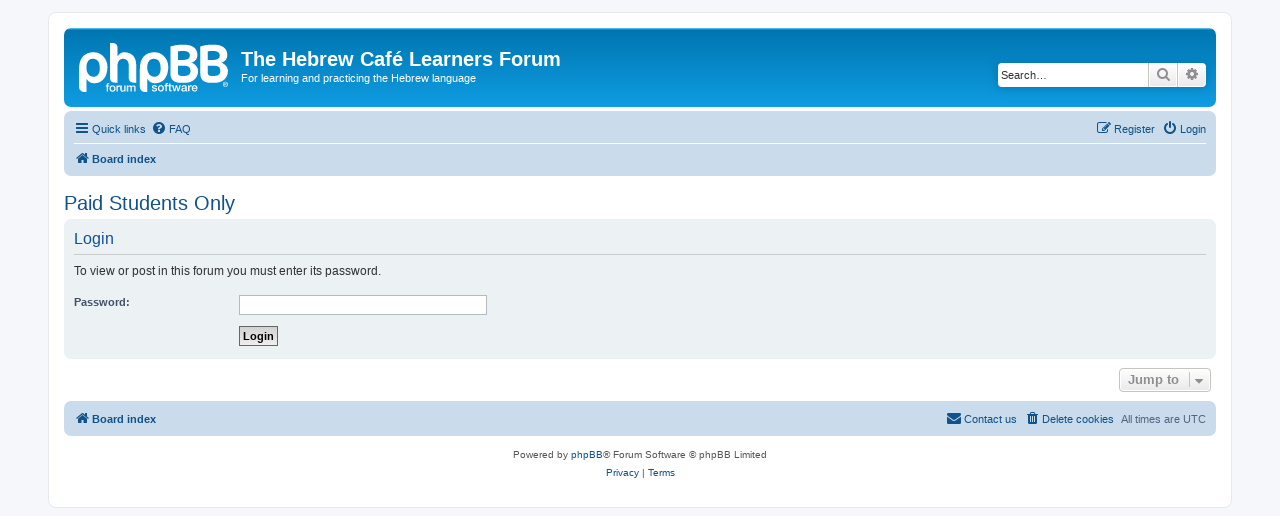

--- FILE ---
content_type: text/html; charset=UTF-8
request_url: https://www.thehebrewcafe.com/learners/viewforum.php?f=16&sid=855146f8036c5fe93c9d83000aa2ab6e
body_size: 3115
content:
<!DOCTYPE html>
<html dir="ltr" lang="en-us">
<head>
<meta charset="utf-8" />
<meta http-equiv="X-UA-Compatible" content="IE=edge">
<meta name="viewport" content="width=device-width, initial-scale=1" />

<title>The Hebrew Café Learners Forum - Login</title>

	<link rel="alternate" type="application/atom+xml" title="Feed - The Hebrew Café Learners Forum" href="/learners/app.php/feed?sid=3af45cd5b672b66c371abb6185cf55fa">			<link rel="alternate" type="application/atom+xml" title="Feed - New Topics" href="/learners/app.php/feed/topics?sid=3af45cd5b672b66c371abb6185cf55fa">				

<!--
	phpBB style name: prosilver
	Based on style:   prosilver (this is the default phpBB3 style)
	Original author:  Tom Beddard ( http://www.subBlue.com/ )
	Modified by:
-->

<link href="./assets/css/font-awesome.min.css?assets_version=2" rel="stylesheet">
<link href="./styles/prosilver/theme/stylesheet.css?assets_version=2" rel="stylesheet">
<link href="./styles/prosilver/theme/en_us/stylesheet.css?assets_version=2" rel="stylesheet">




<!--[if lte IE 9]>
	<link href="./styles/prosilver/theme/tweaks.css?assets_version=2" rel="stylesheet">
<![endif]-->





</head>
<body id="phpbb" class="nojs notouch section-viewforum ltr ">


<div id="wrap" class="wrap">
	<a id="top" class="top-anchor" accesskey="t"></a>
	<div id="page-header">
		<div class="headerbar" role="banner">
					<div class="inner">

			<div id="site-description" class="site-description">
		<a id="logo" class="logo" href="./index.php?sid=3af45cd5b672b66c371abb6185cf55fa" title="Board index">
					<span class="site_logo"></span>
				</a>
				<h1>The Hebrew Café Learners Forum</h1>
				<p>For learning and practicing the Hebrew language</p>
				<p class="skiplink"><a href="#start_here">Skip to content</a></p>
			</div>

									<div id="search-box" class="search-box search-header" role="search">
				<form action="./search.php?sid=3af45cd5b672b66c371abb6185cf55fa" method="get" id="search">
				<fieldset>
					<input name="keywords" id="keywords" type="search" maxlength="128" title="Search for keywords" class="inputbox search tiny" size="20" value="" placeholder="Search…" />
					<button class="button button-search" type="submit" title="Search">
						<i class="icon fa-search fa-fw" aria-hidden="true"></i><span class="sr-only">Search</span>
					</button>
					<a href="./search.php?sid=3af45cd5b672b66c371abb6185cf55fa" class="button button-search-end" title="Advanced search">
						<i class="icon fa-cog fa-fw" aria-hidden="true"></i><span class="sr-only">Advanced search</span>
					</a>
					<input type="hidden" name="sid" value="3af45cd5b672b66c371abb6185cf55fa" />

				</fieldset>
				</form>
			</div>
						
			</div>
					</div>
				<div class="navbar" role="navigation">
	<div class="inner">

	<ul id="nav-main" class="nav-main linklist" role="menubar">

		<li id="quick-links" class="quick-links dropdown-container responsive-menu" data-skip-responsive="true">
			<a href="#" class="dropdown-trigger">
				<i class="icon fa-bars fa-fw" aria-hidden="true"></i><span>Quick links</span>
			</a>
			<div class="dropdown">
				<div class="pointer"><div class="pointer-inner"></div></div>
				<ul class="dropdown-contents" role="menu">
					
											<li class="separator"></li>
																									<li>
								<a href="./search.php?search_id=unanswered&amp;sid=3af45cd5b672b66c371abb6185cf55fa" role="menuitem">
									<i class="icon fa-file-o fa-fw icon-gray" aria-hidden="true"></i><span>Unanswered topics</span>
								</a>
							</li>
							<li>
								<a href="./search.php?search_id=active_topics&amp;sid=3af45cd5b672b66c371abb6185cf55fa" role="menuitem">
									<i class="icon fa-file-o fa-fw icon-blue" aria-hidden="true"></i><span>Active topics</span>
								</a>
							</li>
							<li class="separator"></li>
							<li>
								<a href="./search.php?sid=3af45cd5b672b66c371abb6185cf55fa" role="menuitem">
									<i class="icon fa-search fa-fw" aria-hidden="true"></i><span>Search</span>
								</a>
							</li>
					
										<li class="separator"></li>

									</ul>
			</div>
		</li>

				<li data-skip-responsive="true">
			<a href="/learners/app.php/help/faq?sid=3af45cd5b672b66c371abb6185cf55fa" rel="help" title="Frequently Asked Questions" role="menuitem">
				<i class="icon fa-question-circle fa-fw" aria-hidden="true"></i><span>FAQ</span>
			</a>
		</li>
						
			<li class="rightside"  data-skip-responsive="true">
			<a href="./ucp.php?mode=login&amp;redirect=viewforum.php%3Ff%3D16&amp;sid=3af45cd5b672b66c371abb6185cf55fa" title="Login" accesskey="x" role="menuitem">
				<i class="icon fa-power-off fa-fw" aria-hidden="true"></i><span>Login</span>
			</a>
		</li>
					<li class="rightside" data-skip-responsive="true">
				<a href="./ucp.php?mode=register&amp;sid=3af45cd5b672b66c371abb6185cf55fa" role="menuitem">
					<i class="icon fa-pencil-square-o  fa-fw" aria-hidden="true"></i><span>Register</span>
				</a>
			</li>
						</ul>

	<ul id="nav-breadcrumbs" class="nav-breadcrumbs linklist navlinks" role="menubar">
				
		
		<li class="breadcrumbs" itemscope itemtype="https://schema.org/BreadcrumbList">

			
							<span class="crumb" itemtype="https://schema.org/ListItem" itemprop="itemListElement" itemscope><a itemprop="item" href="./index.php?sid=3af45cd5b672b66c371abb6185cf55fa" accesskey="h" data-navbar-reference="index"><i class="icon fa-home fa-fw"></i><span itemprop="name">Board index</span></a><meta itemprop="position" content="1" /></span>

			
					</li>

		
					<li class="rightside responsive-search">
				<a href="./search.php?sid=3af45cd5b672b66c371abb6185cf55fa" title="View the advanced search options" role="menuitem">
					<i class="icon fa-search fa-fw" aria-hidden="true"></i><span class="sr-only">Search</span>
				</a>
			</li>
			</ul>

	</div>
</div>
	</div>

	
	<a id="start_here" class="anchor"></a>
	<div id="page-body" class="page-body" role="main">
		
		
<h2 class="forum-title"><a href="">Paid Students Only</a></h2>
<form id="login_forum" method="post" action="./viewforum.php?sid=3af45cd5b672b66c371abb6185cf55fa">

<div class="panel">
	<div class="inner">

	<div class="content">
		<h2 class="login-title">Login</h2>

		<p>To view or post in this forum you must enter its password.</p>

		<fieldset class="fields1">
			
			<dl>
				<dt><label for="password">Password:</label></dt>
				<dd><input type="password" tabindex="1" id="password" name="password" size="25" class="inputbox narrow" autocomplete="off" /></dd>
			</dl>
			<input type="hidden" name="redirect" value="./viewforum.php?f=16&amp;sid=3af45cd5b672b66c371abb6185cf55fa" />
<input type="hidden" name="creation_time" value="1769319702" />
<input type="hidden" name="form_token" value="22811ebb39c1d45400b3e3769acfb91c21737fa2" />

			
			<dl>
				<dt>&nbsp;</dt>
				<dd><input type="hidden" name="f" value="16" />
<input type="submit" name="login" id="login" class="button1" value="Login" tabindex="2" /></dd>
			</dl>
		</fieldset>
	</div>

	</div>
</div>

</form>


<div class="action-bar actions-jump">
	
		<div class="jumpbox dropdown-container dropdown-container-right dropdown-up dropdown-left dropdown-button-control" id="jumpbox">
			<span title="Jump to" class="button button-secondary dropdown-trigger dropdown-select">
				<span>Jump to</span>
				<span class="caret"><i class="icon fa-sort-down fa-fw" aria-hidden="true"></i></span>
			</span>
		<div class="dropdown">
			<div class="pointer"><div class="pointer-inner"></div></div>
			<ul class="dropdown-contents">
																				<li><a href="./viewforum.php?f=1&amp;sid=3af45cd5b672b66c371abb6185cf55fa" class="jumpbox-cat-link"> <span> Technical Issues</span></a></li>
																<li><a href="./viewforum.php?f=11&amp;sid=3af45cd5b672b66c371abb6185cf55fa" class="jumpbox-sub-link"><span class="spacer"></span> <span>&#8627; &nbsp; Forum Problems</span></a></li>
																<li><a href="./viewforum.php?f=12&amp;sid=3af45cd5b672b66c371abb6185cf55fa" class="jumpbox-cat-link"> <span> Advanced Biblical Hebrew</span></a></li>
																<li><a href="./viewforum.php?f=15&amp;sid=3af45cd5b672b66c371abb6185cf55fa" class="jumpbox-sub-link"><span class="spacer"></span> <span>&#8627; &nbsp; Assignments</span></a></li>
																<li><a href="./viewforum.php?f=13&amp;sid=3af45cd5b672b66c371abb6185cf55fa" class="jumpbox-sub-link"><span class="spacer"></span> <span>&#8627; &nbsp; Composition Practice</span></a></li>
																<li><a href="./viewforum.php?f=16&amp;sid=3af45cd5b672b66c371abb6185cf55fa" class="jumpbox-sub-link"><span class="spacer"></span> <span>&#8627; &nbsp; Paid Students Only</span></a></li>
																<li><a href="./viewforum.php?f=9&amp;sid=3af45cd5b672b66c371abb6185cf55fa" class="jumpbox-cat-link"> <span> Learner Forums</span></a></li>
																<li><a href="./viewforum.php?f=14&amp;sid=3af45cd5b672b66c371abb6185cf55fa" class="jumpbox-sub-link"><span class="spacer"></span> <span>&#8627; &nbsp; Introductions</span></a></li>
																<li><a href="./viewforum.php?f=7&amp;sid=3af45cd5b672b66c371abb6185cf55fa" class="jumpbox-sub-link"><span class="spacer"></span> <span>&#8627; &nbsp; General Conversation</span></a></li>
																<li><a href="./viewforum.php?f=10&amp;sid=3af45cd5b672b66c371abb6185cf55fa" class="jumpbox-sub-link"><span class="spacer"></span> <span>&#8627; &nbsp; Typing and Encoding Issues</span></a></li>
											</ul>
		</div>
	</div>

	</div>
			</div>


<div id="page-footer" class="page-footer" role="contentinfo">
	<div class="navbar" role="navigation">
	<div class="inner">

	<ul id="nav-footer" class="nav-footer linklist" role="menubar">
		<li class="breadcrumbs">
									<span class="crumb"><a href="./index.php?sid=3af45cd5b672b66c371abb6185cf55fa" data-navbar-reference="index"><i class="icon fa-home fa-fw" aria-hidden="true"></i><span>Board index</span></a></span>					</li>
		
				<li class="rightside">All times are <span title="UTC">UTC</span></li>
							<li class="rightside">
				<a href="./ucp.php?mode=delete_cookies&amp;sid=3af45cd5b672b66c371abb6185cf55fa" data-ajax="true" data-refresh="true" role="menuitem">
					<i class="icon fa-trash fa-fw" aria-hidden="true"></i><span>Delete cookies</span>
				</a>
			</li>
																<li class="rightside" data-last-responsive="true">
				<a href="./memberlist.php?mode=contactadmin&amp;sid=3af45cd5b672b66c371abb6185cf55fa" role="menuitem">
					<i class="icon fa-envelope fa-fw" aria-hidden="true"></i><span>Contact us</span>
				</a>
			</li>
			</ul>

	</div>
</div>

	<div class="copyright">
				<p class="footer-row">
			<span class="footer-copyright">Powered by <a href="https://www.phpbb.com/">phpBB</a>&reg; Forum Software &copy; phpBB Limited</span>
		</p>
						<p class="footer-row" role="menu">
			<a class="footer-link" href="./ucp.php?mode=privacy&amp;sid=3af45cd5b672b66c371abb6185cf55fa" title="Privacy" role="menuitem">
				<span class="footer-link-text">Privacy</span>
			</a>
			|
			<a class="footer-link" href="./ucp.php?mode=terms&amp;sid=3af45cd5b672b66c371abb6185cf55fa" title="Terms" role="menuitem">
				<span class="footer-link-text">Terms</span>
			</a>
		</p>
					</div>

	<div id="darkenwrapper" class="darkenwrapper" data-ajax-error-title="AJAX error" data-ajax-error-text="Something went wrong when processing your request." data-ajax-error-text-abort="User aborted request." data-ajax-error-text-timeout="Your request timed out; please try again." data-ajax-error-text-parsererror="Something went wrong with the request and the server returned an invalid reply.">
		<div id="darken" class="darken">&nbsp;</div>
	</div>

	<div id="phpbb_alert" class="phpbb_alert" data-l-err="Error" data-l-timeout-processing-req="Request timed out.">
		<a href="#" class="alert_close">
			<i class="icon fa-times-circle fa-fw" aria-hidden="true"></i>
		</a>
		<h3 class="alert_title">&nbsp;</h3><p class="alert_text"></p>
	</div>
	<div id="phpbb_confirm" class="phpbb_alert">
		<a href="#" class="alert_close">
			<i class="icon fa-times-circle fa-fw" aria-hidden="true"></i>
		</a>
		<div class="alert_text"></div>
	</div>
</div>

</div>

<div>
	<a id="bottom" class="anchor" accesskey="z"></a>
	<img src="/learners/app.php/cron/cron.task.core.tidy_warnings?sid=3af45cd5b672b66c371abb6185cf55fa" width="1" height="1" alt="cron" /></div>

<script src="./assets/javascript/jquery-3.5.1.min.js?assets_version=2"></script>
<script src="./assets/javascript/core.js?assets_version=2"></script>



<script src="./styles/prosilver/template/forum_fn.js?assets_version=2"></script>
<script src="./styles/prosilver/template/ajax.js?assets_version=2"></script>



</body>
</html>
